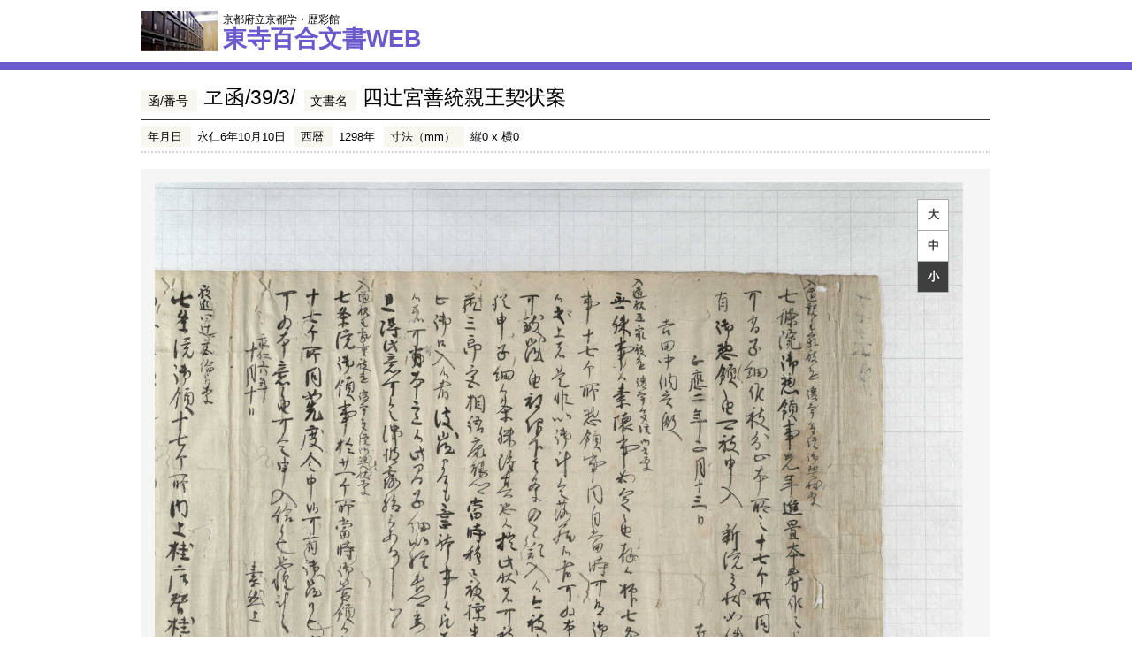

--- FILE ---
content_type: text/html; charset=UTF-8
request_url: https://hyakugo.pref.kyoto.lg.jp/contents/detail.php?id=15559
body_size: 4320
content:
<!DOCTYPE html PUBLIC "-//W3C//DTD XHTML 1.0 Transitional//EN" "http://www.w3.org/TR/xhtml1/DTD/xhtml1-transitional.dtd">
<html xmlns="http://www.w3.org/1999/xhtml">
<head>
<meta http-equiv="Content-Type" content="text/html; charset=UTF-8" />
<title>ヱ函/39/3/：四辻宮善統親王契状案｜文書詳細｜東寺百合文書</title>
<meta name="description" content="東寺百合文書 文書詳細" />
<meta name="keywords" content="東寺百合文書,文書詳細" />
<meta name="format-detection" content="telephone=no" />
<link href="/common/css/reset.css" rel="stylesheet" type="text/css" />
<link href="/common/css/common.css" rel="stylesheet" type="text/css" />
<link href="/common/css/pages.css" rel="stylesheet" type="text/css" />
<link href="/common/css/print.css" rel="stylesheet" type="text/css" media="print" />
<link rel="stylesheet" type="text/css" href="../../common/css/jquery.mCustomScrollbar.css"/>
<!-- <link rel="stylesheet" href="http://klutche.org/demo/jscrollpane/jquery.jscrollpane.css"> -->
<!-- <link href="/common/css/jquery.jscrollpane.css" rel="stylesheet" type="text/css" /> -->
<script src="/common/js/jquery.js" type="text/javascript"></script>
<script src="/common/js/jquery.cookie.js" type="text/javascript"></script>
<!-- <script type="text/javascript" src="http://klutche.org/demo/jscrollpane/jquery.jscrollpane.min.js"></script>
<script type="text/javascript" src="http://klutche.org/demo/jscrollpane/jquery.mousewheel.js"></script> -->
<script src="../../common/js/jquery.mCustomScrollbar.concat.min.js" type="text/javascript" ></script>
<script src="/common/js/common.js" type="text/javascript"></script>
<script src="/common/js/google.analytics.js" type="text/javascript"></script>
<!--ビューアー必要部分-->
<script type="text/javascript" src="files/slider.js"></script>
<!--ビューアー必要部分-->

<script type="text/javascript">
//ページ移動関数
function gotoPage(index){
	jQuery('a.active').each(function(i){
	    jQuery(this).attr("class","nonactive");
	});
	$('a#'+index).attr("class","active");
	document.getElementById( 'bigsize').className  = "nonselected";
	document.getElementById( 'middlesize').className  = "nonselected";
	document.getElementById( 'smallsize').className  = "current";
	changeSize('smallsize');
	setButtonEvent();
	document.getElementById( 'view' ).contentWindow.gotoPage(index);
}

//browzer typeを調べてモバイル用にメニューを消す
function mobilecheck(){
	var _ua = new Object();
	var _ua = (function(){
	 return {
	  ltIE6:typeof window.addEventListener == "undefined" && typeof document.documentElement.style.maxHeight == "undefined",
	  ltIE7:typeof window.addEventListener == "undefined" && typeof document.querySelectorAll == "undefined",
	  ltIE8:typeof window.addEventListener == "undefined" && typeof document.getElementsByClassName == "undefined",
	  mobile:/android|iphone|ipad|ipod/i.test(navigator.userAgent.toLowerCase())
	 };
	})();

	if(_ua.mobile){
		$('ul#CMenu').hide();
	}else{
		$('ul#CMenu').show();
	}

	var $view = $('#view');

	$view.bind('load', function(){
		document.getElementById('view').contentWindow.viewInit(VOLUME_ID, PAGE_ID,IMAGE_PATH);
	});
	if(_ua.mobile){
		$view.attr('src', 'viewer_mobile.html');
	}else{
		$view.attr('src', 'viewer.html');
	}
	setButtonEvent();
}

//ボタンの設定
function setButtonEvent(){
		$("li.nonselected#bigsize").children("a").hover(function(){
			$(this).addClass("hover");
		},function(){
			$(this).removeClass("hover");
		});
		$("li.nonselected#middlesize").children("a").hover(function(){
			$(this).addClass("hover");
		},function(){
			$(this).removeClass("hover");
		});
		$("li.nonselected#smallsize").children("a").hover(function(){
			$(this).addClass("hover");
		},function(){
			$(this).removeClass("hover");
		});
}

var imgBoxWith = 194;//159
function setScrollWidth(_hideflg){
	// 要素の数に合わせて幅設定
	if(_hideflg == true){
		$("#resultImageListSection").css("overflow-x","hidden");
		$("#resultImageListSection").css("overflow-y","hidden");
		$("#resultImageListSection").css("overflow","hidden");
		//強制終了
		return;
	}else{
		$("#contentsWrap #resultImageListArea").css("width", imgBoxWith * $("#contentsWrap #resultImageListArea dl").length +"px");
		$("#resultImageListSection").css("overflow-x","scroll");
		$("#resultImageListSection").css("overflow-y","hidden");
		$("#resultImageListSection").css("overflow","scroll");
	}
	// スクロールバー設定
/*
	$("#resultImageListSection").mCustomScrollbar({
		horizontalScroll:true
	});
*/
	//IEではスライダーのドラッグバーが崩れるので補正
	var userAgent = window.navigator.userAgent.toLowerCase();
	// IE かどうか判定
	var isIE = (userAgent.indexOf('msie') >= 0 || userAgent.indexOf('trident') >= 0);
	if(isIE) {
		$('div.mCSB_dragger_bar').css("margin-top","7");
		$('#resultImageListSection').css("height");
	}

	var mycontentwidth = Number($("#resultImageListArea").width());
	var mywrap = Number($("#contentsWrap ").width());
	var myposition = imgBoxWith*(Number(PAGE_ID)+1);
	var hiddenwidth = mycontentwidth-mywrap;
	var mygoal = 0;

	if(mycontentwidth > mywrap){
		if(OPSPREAD == "0"){
			var myposition = mycontentwidth-imgBoxWith*(Number(PAGE_ID));
			if(myposition > mywrap){
				mygoal = (myposition - mywrap);
			}
		}else{
			//alert(myposition + " " +mywrap);
			if(myposition > mywrap){
				mygoal = (myposition - mywrap);
			}
		}
		//	$("div#resultImageListArea").scrollTo(mygoal);
			$('#resultImageListSection').scrollLeft(mygoal);
	}
	//開始ページへスライダーを移動
//	$("#resultImageListSection").mCustomScrollbar("scrollTo", "#"+PAGE_ID);
}


var VOLUME_ID = "043/10653";
var PAGE_ID = "1";
var OPSPREAD = "0";
var IMAGE_PATH = "/contents/images/";


//大画像切替

function changeSize(event){
	document.getElementById( 'bigsize').className  = "nonselected";
	document.getElementById( 'middlesize').className  = "nonselected";
	document.getElementById( 'smallsize').className  = "nonselected";
	document.getElementById( event).className  = "current";

	$("li.nonselected #smallsize").children("a").removeClass("hover");
	$("li.nonselected #bigsize").children("a").removeClass("hover");
	$("li.nonselected #middlesize").children("a").removeClass("hover");
	$("li.current #smallsize").children("a").removeClass("hover");
	$("li.current #bigsize").children("a").removeClass("hover");
	$("li.current #middlesize").children("a").removeClass("hover");
	//選択対象のものだけhover状態にする
	$("li.current #"+event).children("a").addClass("hover");
	//ボタンイベントを再設定
	setButtonEvent();
}



function changeBig(){
	document.getElementById( 'view' ).contentWindow.bigscaleChange();
	changeSize("bigsize");
}
//中画像切替
function changeMiddle(){
	document.getElementById( 'view' ).contentWindow.middlescaleChange();
	changeSize("middlesize");
}

//小画像切替
function changeSmall(){
	document.getElementById( 'view' ).contentWindow.smallscaleChange();
	changeSize("smallsize");
}

function openSub() {
	var w = window.open("detail_sub.php?id=15559", "detail_sub", 'width=1000, height=800, menubar=no, toolbar=no, scrollbars=yes, resizable=yes');
	w.focus();
	return false;
}

</script>

</head>

<body onload="mobilecheck()" >
<!--==============================================
	header
==============================================-->
<div id="headerWrap">
	<div id="headerSection" class="layout">
		<h1><a href="/"><span>京都府立京都学・歴彩館</span><br />東寺百合文書WEB</a></h1>
	</div>
</div><!--/header-->

<div id="contentsWrap" class="layout">
<!--==============================================
	list
==============================================-->
<div class="resultTitleSection cf">
	<dl class="resultTitleArea cf">
		<dt>函/番号</dt><dd class="resultTitleInner">ヱ函/39/3/</dd>
		<dt>文書名</dt><dd class="resultTitleInner">四辻宮善統親王契状案</dd>
	</dl>
	<dl class="titleDetailArea cf">
		<dt>年月日</dt>
		<dd>永仁6年10月10日</dd>
		<dt>西暦</dt>
		<dd>1298年</dd>
		<dt>寸法（mm）</dt>
		<dd>縦0 x 横0</dd>
	</dl>
	<ul class="titleBtnArea cf">
	</ul>
</div>

<!--==============================================
	image
==============================================-->
<div id="resultImageSection" >
	<!--p><img src="images/result_image_off.jpg" /></p-->
	<iframe id="view" width="930px" height="730px" frameborder="0" marginheight="0" marginwidth="0" scrolling="no">IFRAMEを有効にしてください。</iframe>
	<ul id="CMenu">
		<li id="bigsize" class="nonselected"><a href="javascript:void(0);" onclick="changeBig();return false;">大</a></li>
		<li id="middlesize" class="nonselected"><a href="javascript:void(0);" onclick="changeMiddle();return false;">中</a></li>
		<li id="smallsize"class="current"><a href="javascript:void(0);" onclick="changeSmall();return false;">小</a></li>
	</ul>
</div>
<!--==============================================
	list
==============================================-->
<div id="resultImageListSection">
	<div id="resultImageListArea">
	</div>
</div>
<p id="resultDetailTableTextSection">上記のサムネイルは関連の枝番号を表示している場合があります</p>
<!--==============================================
	list
==============================================-->


<table id="resultDetailTableSection" class="t">
	<tr>
		<th>差出人</th>
		<td>素然</td>
	</tr>
	<tr>
		<th>宛名書</th>
		<td></td>
	</tr>
	<tr>
		<th>端裏書</th>
		<td></td>
	</tr>
	<tr>
		<th>事書</th>
		<td>七条院御領事   </td>
	</tr>
	<tr>
		<th>書止</th>
		<td>恐惶謹言</td>
	</tr>
	<tr>
		<th>人名</th>
		<td>素然 入道親王 後宇多院</td>
	</tr>
	<tr>
		<th>地名</th>
		<td></td>
	</tr>
	<tr>
		<th>寺社名</th>
		<td></td>
	</tr>
	<tr>
		<th>その他事項</th>
		<td>七条院御領 </td>
	</tr>
	<tr>
		<th>備考</th>
		<td></td>
	</tr>
	<tr>
		<th>刊本</th>
		<td>（東大史料編纂所ユニオンカタログへのリンクをご参照ください。）</td>
	</tr>
	<tr>
		<th>影写本</th>
		<td>（東大史料編纂所ユニオンカタログへのリンクをご参照ください。）</td>
	</tr>
	<tr>
		<td colspan="2" >
					</td>
	</tr>
		<tr>
		<th>東大史料編纂所ユニオンカタログ</th>
		<td><a href="https://wwwap.hi.u-tokyo.ac.jp/sda/w21/20140314015626" target="_blank"><span class="link" style="font-size:100%">https://wwwap.hi.u-tokyo.ac.jp/sda/w21/20140314015626</span></a></td>
	</tr>
	</table>
<div class="resultTitleSectionB cf">
	<ul>
    	<li><span>東寺文書検索システムの文書番号</span>1000430390300</li>
        <li><span>document_id</span>15559</li>
        <li><span>item_id</span>10653</li>
    </ul>
</div>


</div>
<!--==============================================
	footer
==============================================-->
<div id="footerWrap">
	<div id="footerSection">
		<div id="footerArea" class="cf layout">
			<h4><span>お問い合わせ先</span><br />京都府立京都学・歴彩館</h4>
			<p id="addressInner"><span class="f14">京都市左京区下鴨半木町1番地29</span></p>
			<p id="telInner"><span class="f14">電話番号：</span><span class="f20">075-723-4831</span></p>
			<dl id="urlInner">
				<dt>URL   ：</dt>
				<dd><a href="http://www.pref.kyoto.jp/rekisaikan/" target="_blank">http://www.pref.kyoto.jp/rekisaikan/</a></dd>
				<dt>E-mail：</dt>
				<dd><a href="/cdn-cgi/l/email-protection#1e6c7b75776d7f77757f70337577757f756b5e6e6c7b78307567716a7130727930746e"><span class="__cf_email__" data-cfemail="5426313f3d27353d3f353a793f3d3f353f2114242631327a3f2d3b203b7a38337a3e24">[email&#160;protected]</span></a></dd>
			</dl>
			<p id="pagetopInner"><a href="#"><span class="none">pagetopへ</span></a></p>
		</div><!--/#footerArea-->
	</div><!--/#footerSection-->
	<address>Copyright &copy; Kyoto Institute, Library and Archives</address>
</div>
<script data-cfasync="false" src="/cdn-cgi/scripts/5c5dd728/cloudflare-static/email-decode.min.js"></script><script defer src="https://static.cloudflareinsights.com/beacon.min.js/vcd15cbe7772f49c399c6a5babf22c1241717689176015" integrity="sha512-ZpsOmlRQV6y907TI0dKBHq9Md29nnaEIPlkf84rnaERnq6zvWvPUqr2ft8M1aS28oN72PdrCzSjY4U6VaAw1EQ==" data-cf-beacon='{"version":"2024.11.0","token":"1f7e30e76bc1456d8e24c9091fb3ebc1","server_timing":{"name":{"cfCacheStatus":true,"cfEdge":true,"cfExtPri":true,"cfL4":true,"cfOrigin":true,"cfSpeedBrain":true},"location_startswith":null}}' crossorigin="anonymous"></script>
</body>
</html>


--- FILE ---
content_type: text/html; charset=UTF-8
request_url: https://hyakugo.pref.kyoto.lg.jp/contents/viewer.html
body_size: 662
content:
<!DOCTYPE html>
<html>
<head>
<meta http-equiv="Content-Type" content="text/html; charset=utf-8" />
<meta name="viewport" content="width=device-width, initial-scale=0.2,user-scalable=yes, maximum-scale=4, minimum-scale=0.2" />
<title>【SAI-CHI】東寺百合文書</title>
<script type="text/javascript" src="files/jquery-1.9.1.min.js"></script>


<script type="text/javascript" src="files/setPublicVars.js"></script>
<script type="text/javascript" src="files/dragScroll.js"></script>
<link rel="stylesheet" type="text/css" href="files/BookStylesimple.css" />


<script>
	function viewInit(volumeId, pageId,imagePath) {
		//console.log("viewInit");
		var $catalogView = $('#catalogView');
		$catalogView.attr('imagePath', imagePath);
		$catalogView.attr('page', pageId);
		$catalogView.attr('vol', volumeId);
		loadContent($('div#catalogView'));
	}
</script>

</head>
	<body>
		<div class="catalogView" page="3" id="catalogView" vol="00406" configpath="./config.csv" partspaath="." imagePath="./images" >
			<div class="catalogContent" id="catalogContent"></div>
		</div>
	<script defer src="https://static.cloudflareinsights.com/beacon.min.js/vcd15cbe7772f49c399c6a5babf22c1241717689176015" integrity="sha512-ZpsOmlRQV6y907TI0dKBHq9Md29nnaEIPlkf84rnaERnq6zvWvPUqr2ft8M1aS28oN72PdrCzSjY4U6VaAw1EQ==" data-cf-beacon='{"version":"2024.11.0","token":"1f7e30e76bc1456d8e24c9091fb3ebc1","server_timing":{"name":{"cfCacheStatus":true,"cfEdge":true,"cfExtPri":true,"cfL4":true,"cfOrigin":true,"cfSpeedBrain":true},"location_startswith":null}}' crossorigin="anonymous"></script>
</body>
</html>


--- FILE ---
content_type: text/css
request_url: https://hyakugo.pref.kyoto.lg.jp/common/css/common.css
body_size: 2497
content:
@charset "UTF-8";

/*ーーーーーーーーーー

　01：share
　02：header
　03：contents
　04：main
　05：footer
　06：search
  07：category

ーーーーーーーーーーー*/

/*ーーーーーーーーーーーーーーーーーーーーーーーーーーーーーーーーーーーーーーーーーーーーーーーーーー
　01：share
ーーーーーーーーーーーーーーーーーーーーーーーーーーーーーーーーーーーーーーーーーーーーーーーーーーー*/
body			{ font-size: 81.25%; font-family: "Hiragino Kaku Gothic ProN", "ヒラギノ角ゴ ProN W3",Meiryo, "メイリオ", sans-serif; }
body.fontLarge	{ font-size: 100%; }

/* --- float --- */
.fLeft			{ float:left; }
.fRight			{ float:right; }

/* --- clear --- */

/* clearfix */
.cf:after{
  content: ".";
  display: block;
  height: 0;
  font-size:0;
  clear: both;
  visibility:hidden;
}

.cf{display: inline-block;}

/* Hides from IE Mac \*/
* html .cf {height: 1%;}
.cf{display:block;}
/* End Hack */

/* --- marginset --- */
.mt0			{ margin-top:0px; }
.mt5			{ margin-top:5px; }
.mt10			{ margin-top:10px; }
.mt15			{ margin-top:15px; }
.mt20			{ margin-top:20px; }
.mt25			{ margin-top:25px; }
.mt30			{ margin-top:30px; }
.mt35			{ margin-top:35px; }
.mt40			{ margin-top:40px; }
.mt45			{ margin-top:45px; }
.mt50			{ margin-top:50px; }
.mt55			{ margin-top:55px; }
.mt60			{ margin-top:60px; }
.mt65			{ margin-top:65px; }
.mt70			{ margin-top:70px; }
.mt75			{ margin-top:75px; }
.mt80			{ margin-top:80px; }
.mt85			{ margin-top:85px; }
.mt90			{ margin-top:90px; }
.mt95			{ margin-top:95px; }
.mt100			{ margin-top:100px; }

.mr0			{ margin-right:0px; }
.mr5			{ margin-right:5px; }
.mr10			{ margin-right:10px; }
.mr15			{ margin-right:15px; }
.mr20			{ margin-right:20px; }
.mr25			{ margin-right:25px; }
.mr30			{ margin-right:30px; }
.mr35			{ margin-right:35px; }
.mr40			{ margin-right:40px; }
.mr45			{ margin-right:45px; }
.mr50			{ margin-right:50px; }
.mr55			{ margin-right:55px; }
.mr60			{ margin-right:60px; }
.mr65			{ margin-right:65px; }
.mr70			{ margin-right:70px; }
.mr75			{ margin-right:75px; }
.mr80			{ margin-right:80px; }
.mr85			{ margin-right:85px; }
.mr90			{ margin-right:90px; }
.mr95			{ margin-right:95px; }
.mr100			{ margin-right:100px; }

.mb0			{ margin-bottom:0px; }
.mb5			{ margin-bottom:5px; }
.mb10			{ margin-bottom:10px; }
.mb15			{ margin-bottom:15px; }
.mb20			{ margin-bottom:20px; }
.mb25			{ margin-bottom:25px; }
.mb30			{ margin-bottom:30px; }
.mb35			{ margin-bottom:35px; }
.mb40			{ margin-bottom:40px; }
.mb45			{ margin-bottom:45px; }
.mb50			{ margin-bottom:50px; }
.mb55			{ margin-bottom:55px; }
.mb60			{ margin-bottom:60px; }
.mb65			{ margin-bottom:65px; }
.mb70			{ margin-bottom:70px; }
.mb75			{ margin-bottom:75px; }
.mb80			{ margin-bottom:80px; }
.mb85			{ margin-bottom:85px; }
.mb90			{ margin-bottom:90px; }
.mb95			{ margin-bottom:95px; }
.mb100			{ margin-bottom:100px; }

.ml0			{ margin-left:0px; }
.ml5			{ margin-left:5px; }
.ml10			{ margin-left:10px; }
.ml15			{ margin-left:15px; }
.ml20			{ margin-left:20px; }
.ml25			{ margin-left:25px; }
.ml30			{ margin-left:30px; }
.ml35			{ margin-left:35px; }
.ml40			{ margin-left:40px; }
.ml45			{ margin-left:45px; }
.ml50			{ margin-left:50px; }
.ml55			{ margin-left:55px; }
.ml60			{ margin-left:60px; }
.ml65			{ margin-left:65px; }
.ml70			{ margin-left:70px; }
.ml75			{ margin-left:75px; }
.ml80			{ margin-left:80px; }
.ml85			{ margin-left:85px; }
.ml90			{ margin-left:90px; }
.ml95			{ margin-left:95px; }
.ml100			{ margin-left:100px; }

/* --- paddingset --- */
.pt4			{ padding-top:4px; }

/* --- widthset --- */
.w10			{ width:10px; }
.w20			{ width:20px; }
.w30			{ width:30px; }
.w40			{ width:40px; }
.w50			{ width:50px; }
.w60			{ width:60px; }
.w70			{ width:70px; }
.w80			{ width:80px; }
.w90			{ width:90px; }
.w100			{ width:100px; }
.w110			{ width:110px; }
.w120			{ width:120px; }
.w130			{ width:130px; }
.w140			{ width:140px; }
.w150			{ width:150px; }
.w160			{ width:160px; }
.w170			{ width:170px; }
.w180			{ width:180px; }
.w190			{ width:190px; }
.w200			{ width:200px; }
.w210			{ width:210px; }
.w220			{ width:220px; }
.w230			{ width:230px; }
.w240			{ width:240px; }
.w250			{ width:250px; }
.w260			{ width:260px; }
.w270			{ width:270px; }
.w280			{ width:280px; }
.w290			{ width:290px; }
.w300			{ width:300px; }
.w310			{ width:310px; }
.w320			{ width:320px; }
.w330			{ width:330px; }
.w340			{ width:340px; }
.w350			{ width:350px; }
.w360			{ width:360px; }
.w370			{ width:370px; }
.w380			{ width:380px; }
.w390			{ width:390px; }
.w400			{ width:400px; }
.w410			{ width:410px; }
.w420			{ width:420px; }
.w430			{ width:430px; }
.w440			{ width:440px; }
.w450			{ width:450px; }
.w460			{ width:460px; }
.w470			{ width:470px; }
.w480			{ width:480px; }
.w490			{ width:490px; }
.w500			{ width:500px; }

/* --- h --- */
h1.plane		{  }
h2.plane		{  }

/* --- fontsize --- */
.f10				{ font-size:77%; }
.f11				{ font-size:85%; }
.f12				{ font-size:93%; }
.f13				{ font-size:100%; }
.f14				{ font-size:108%; }
.f15				{ font-size:116%; }
.f16				{ font-size:124%; }
.f17				{ font-size:131%; }
.f18				{ font-size:139%; }
.f19				{ font-size:147%; }
.f20				{ font-size:154%; }

/* --- padding --- */
.pdLeft20{ padding-left:20px; }

/* --- link --- */
a					{ color:#000000; text-decoration:none; }
a:link				{ color:#000000; text-decoration:none; }
a:visited			{ color:#000000; text-decoration:none; }
a:hover				{ color:#000000; text-decoration:none; }
a:active			{ color:#000000; text-decoration:none; }
a:focus				{ color:#000000; text-decoration:none; }

/* --- textposition --- */
.txtC			{ text-align:center; }
.txtR			{ text-align:right; }
.txtL			{ text-align:left; }

/* --- rollover --- */
#topRecommendWrap a:hover img,
#contentsWrap a:hover img { opacity:0.7; filter:alpha(opacity=70); -moz-opacity: 0.7; }

/* --- text_delete*/
.none{ display:none; }

/*---btn*/
.search_btn{ float: left; background: #505050; padding: 3px 0px; border: none; color: #ffffff; width: 50px; }
.switchBtn{ float:left; margin-left:3px; }

/* --- レイアウト関連 --- */
.layout{ width:960px; margin-right:auto; margin-left:auto; }

/* --- h2タイトル --- */
.searchTitleSection{ border-bottom: solid 3px #6a5acd; padding-bottom: 10px; margin:0 auto; width: 960px; }
.searchTitleSection h2,.searchTitle p{ width:50%; float:left; }
.searchTitleSection h2{ font-size: 124%; font-weight: bold; }
.searchTitleSection p{ text-align: right; margin-top: 5px; }

/*背景色*/
.blackBg{ background:#333333; }

/*ーーーーーーーーーーーーーーーーーーーーーーーーーーーーーーーーーーーーーーーーーーーーーーーーーー
　01：システム
ーーーーーーーーーーーーーーーーーーーーーーーーーーーーーーーーーーーーーーーーーーーーーーーーーーー*/
/*header*/
#headerWrap{ border-bottom: solid 9px #6a5acd; margin-bottom: 15px; }
#headerWrap #headerSection{ padding-bottom: 11px; }
#headerWrap #headerSection h1 { width:400px; margin-top:12px;; }
#headerWrap #headerSection h1 a{ display: block; height:47px; background: url(/images/pagelogo.jpg) no-repeat; padding-left:92px; text-decoration:none; font-weight:bold; line-height:80%; color:#6a5acd; font-size:210%; }
body.fontLarge #headerWrap #headerSection h1 a { height:auto;}
#headerWrap #headerSection h1 a span{ font-size:45%; color:#000000; font-weight:normal; }
#headerWrap #headerSection h1.en{ width:485px; margin-top:12px; }
#headerWrap #headerSection h1.en a{ font-size:138%; height:47px; display: block; background: url(/images/e_pagelogo.jpg) no-repeat; line-height:87%;}
#headerWrap #headerSection h1.en a span{ font-size:55%;}


/*searchList*/
.searchListSection{ width:940px; padding: 4px 10px; background: #333333;}
.searchListSection ul{ float:left; }
.searchListSection ul li{ margin-right:5px; float:left; }
.searchListSection ul li a{ display: block; height: 25px; background: #505050; border: solid 2px #505050; line-height: 25px; text-align: center; color: #ffffff; text-decoration: none; padding:0 6px;}
#contentsWrap .searchListSection form ul li a:hover,
#contentsWrap .searchListSection form a.current,
#contentsWrap .resultListSection ul li a.current,
#contentsWrap .searchListSection ul li a.current{ border: solid 2px #ffffff; }

.searchListSection p{ float: left; height: 25px; line-height: 25px; color: #ffffff; }

/*searchList fix*/
.fixing{ left: 50%; margin-left:-480px; margin-bottom: 0; position: fixed; top: 0; z-index: 100; }

/*searchTableWrap*/
.item{ width:18%; display: inline-block; margin:0 0 10px 8px; vertical-align:top; padding:0 0 5px 0; border-bottom:solid 1px #cccccc; }
.item a{ display:block; }
span.cnt { margin-left: 5px; font-size: 93%; }
.link { text-decoration: underline; color: #3b29a9; font-size: 124%; line-height: 150%; }
.noLink { text-decoration: none; color: #000000; font-size: 124%; line-height: 150%; }
.choice{ background-color:#ffd7ea; }

/*ーーーーーーーーーーーーーーーーーーーーーーーーーーーーーーーーーーーーーーーーーーーーーーーーーー
　02：footer
ーーーーーーーーーーーーーーーーーーーーーーーーーーーーーーーーーーーーーーーーーーーーーーーーーーー*/
#footerWrap #footerSection{ background: #222527; padding: 7px 0; margin-bottom: 10px; }
#footerWrap #footerSection #footerArea{ color:#ffffff; }
#footerWrap #footerSection #footerArea h4{ line-height:100%; border:solid 1px #7a7c7d; width: 189px; float: left; padding:5px 10px; font-size:131%; margin-right: 10px; }
#footerWrap #footerSection #footerArea h4 span{ font-size:60%; }
#footerWrap #footerSection #footerArea h4.en{ font-weight:bold; width: 142px; float: left; padding-left:17px; margin-right: 10px; font-size:93%; }
#footerWrap #footerSection #footerArea h4.en span{ font-size:85%; font-weight:normal; }
#footerWrap #footerSection #footerArea #addressInner{ line-height:150%; padding-top:15px; width: 215px; float: left; margin-right: 10px; }
#footerWrap #footerSection #footerArea #e_addressInner{ line-height:150%; padding-top:5px; width: 230px; float: left; margin-right: 10px; }
#footerWrap #footerSection #footerArea #telInner{ width: 219px; float: left; margin-right: 10px; padding-top:13px; }
#footerWrap #footerSection #footerArea #e_telInner{ width: 199px; float: left; margin-right: 10px; padding-top:13px; }
#footerWrap #footerSection #footerArea #telInner a,#footerWrap #footerSection #footerArea #e_telInner a{ color:#ffffff; text-decoration:none; }
#footerWrap #footerSection #footerArea #urlInner{ float: left; overflow: hidden; width: 235px; font-size: 77%; margin-bottom: 5px; padding-top: 10px; margin-right: 10px; }
#footerWrap #footerSection #footerArea #urlInner dt{ float:left; width:20%; }
#footerWrap #footerSection #footerArea #urlInner dd{ float: left; ; width: 80%; margin-bottom: 5px; }
#footerWrap #footerSection #footerArea #urlInner dd a{ color:#ffffff; }
#footerWrap #footerSection #footerArea #pagetopInner{ float: right; width: 35px; }
#footerWrap #footerSection #footerArea #pagetopInner a{ height: 37px; display:block; background: url(/common/images/pagetop.gif) no-repeat center center #A7A8A9; }
#footerWrap address{ text-align: center; font-style: normal; margin-bottom: 10px; }


--- FILE ---
content_type: text/css
request_url: https://hyakugo.pref.kyoto.lg.jp/common/css/pages.css
body_size: 3419
content:
@charset "UTF-8";

/* Add write 190220 start */
/*ーーーーーーーーーーーーーーーーーーーーーーーーーーーーーーーーーーーーーーーーーーーーーーーーーー
　00：共通
ーーーーーーーーーーーーーーーーーーーーーーーーーーーーーーーーーーーーーーーーーーーーーーーーーーー*/
/*ヘッダー*/
#headerWrap.gNaviWrap { margin-bottom:0; }

/*ナビゲーション*/
#contentsWrap #gNavSection { margin-bottom:19px; border-left:2px solid #333333; }
#contentsWrap #gNavSection li { width:112px; border-top:2px solid #333333; border-bottom:2px solid #333333; border-right:2px solid #333333; float:left; }
#contentsWrap #gNavSection li a { background:#505050; display:block; line-height:1.3em; padding:3px 0; color:#ffffff; text-align:center; }
#contentsWrap #gNavSection li a:hover { background:#8c8c8c; }

/*ーーーーーーーーーーーーーーーーーーーーーーーーーーーーーーーーーーーーーーーーーーーーーーーーーー
　01：検索TOP
ーーーーーーーーーーーーーーーーーーーーーーーーーーーーーーーーーーーーーーーーーーーーーーーーーーー*/
#contentsWrap #topSearchSection { margin:100px 0 200px; }
#contentsWrap #topSearchSection p#descTxt { width:800px; margin:0 auto; font-size:150%; line-height:1.5; }
#contentsWrap #topSearchSection p#descTxt a { text-decoration:underline; }
#contentsWrap #topSearchSection p#descTxt a:hover { text-decoration:none; }
#contentsWrap #topSearchSection p#searchTxt { text-align:center; margin-top:50px; }
#contentsWrap #topSearchSection p#searchTxt input#quick_search { border:1px solid #000000; width:320px; height:30px; font-size:192%; vertical-align:middle; padding:5px; }
#contentsWrap #topSearchSection p#searchTxt input.search_btn2 { vertical-align:middle; margin-left:20px; outline:none; background-color:#505050; color:#ffffff; border:none; cursor:pointer; appearance:normal; font-size:177%; padding:5px 25px; }
#contentsWrap #topSearchSection p#searchTxt input.search_btn2:hover { background-color:#8c8c8c; }
/* Add write 190220 end */

/*ーーーーーーーーーーーーーーーーーーーーーーーーーーーーーーーーーーーーーーーーーーーーーーーーーー
　02：函から探す
ーーーーーーーーーーーーーーーーーーーーーーーーーーーーーーーーーーーーーーーーーーーーーーーーーーー*/
/*boxList*/
#contentsWrap #boxListSection #boxListArea ul{ width: 700px; }
#contentsWrap #boxListSection #boxListArea p{ width: 240px; }

/*boxTableWrap*/
#contentsWrap #boxTableSection { margin-top: 5px; }
#contentsWrap #boxTableSection .item{ width: 180px; }

/*ーーーーーーーーーーーーーーーーーーーーーーーーーーーーーーーーーーーーーーーーーーーーーーーーーー
　03：和暦から探す
ーーーーーーーーーーーーーーーーーーーーーーーーーーーーーーーーーーーーーーーーーーーーーーーーーーー*/
/*yearList*/
#contentsWrap #yearListSectionB { margin-bottom:10px;}
#contentsWrap #yearListSection ul,
#contentsWrap #yearListSectionB ul{ width: 350px; }
#contentsWrap #yearListSection p,
#contentsWrap #yearListSectionB p{ width: 240px; }

/*yearTableWrap*/
#contentsWrap h2.yearTableHeader{ font-size: 124%; padding-bottom: 4px; border-bottom: solid 1px #cccccc; margin: 19px 0 10px 10px; }
#contentsWrap h2.yearTableHeader span{ border-left: solid 3px #6a5acd; padding-left: 5px; }
#contentsWrap .yearTableSection { margin-top: 5px; }
#contentsWrap .yearTableSection .item{ width: 228px;}

/*ーーーーーーーーーーーーーーーーーーーーーーーーーーーーーーーーーーーーーーーーーーーーーーーーーー
　04：西暦から探す
ーーーーーーーーーーーーーーーーーーーーーーーーーーーーーーーーーーーーーーーーーーーーーーーーーーー*/
#contentsWrap #seirekiSection{ border:solid 1px #999999; margin-bottom:5px; }

/*nav*/
#contentsWrap #seirekiSection #seirekiListArea{ width: 195px; margin-right: 36px; float: left; background:#333333; }
#contentsWrap #seirekiSection #seirekiListArea li:first-child a{ border-top:solid 2px #333333; }
#contentsWrap #seirekiSection #seirekiListArea li a{ background: #505050; display: block; color: #ffffff; font-size: 108%; text-align: center; padding: 8px 0; text-decoration: none; border-bottom:solid 2px #333333; border-right:solid 2px #333333; border-left:solid 2px #333333; }
#contentsWrap #seirekiSection #seirekiListArea li:first-child a:hover{ border-top:solid 2px #ffffff; }
#contentsWrap #seirekiSection #seirekiListArea li a:hover,
#contentsWrap #seirekiSection #seirekiListArea li.selected a{ border:none; background: #ffffff; color: #000000; border-bottom:solid 2px #ffffff; border-right:solid 2px #ffffff; border-left:solid 2px #ffffff }
#contentsWrap #seirekiSection #seirekiListArea .selected:first-child a{ border-top:solid 2px #ffffff; }

/*years*/
#contentsWrap #seirekiSection #seirekiTableArea{ float: left; width: 725px; margin-top:5px; }

/*コンテンツ*/
#seirekiTableArea { position: relative; }

/*ーーーーーーーーーーーーーーーーーーーーーーーーーーーーーーーーーーーーーーーーーーーーーーーーーー
　05：詳細検索
ーーーーーーーーーーーーーーーーーーーーーーーーーーーーーーーーーーーーーーーーーーーーーーーーーーー*/
#contentsWrap #detailTableSection{ margin-bottom: 4px; color: #ffffff; padding:8px 0; }
#contentsWrap #detailTableSection .searchArea{ width: 936px; margin:0 auto 10px; border-bottom:solid 1px #5f5f5f; }
#contentsWrap #detailTableSection table td input{ margin-bottom:5px; }
#contentsWrap #detailTableSection table th{ width: 100px; padding: 0 6px ; text-align: left; }
#contentsWrap #detailTableSection table td{ padding-bottom:10px; }
/*テキストボックス*/
#contentsWrap #detailTableSection table td input.searchTextYear{ width:41px; }
#contentsWrap #detailTableSection table td input.searchSeirekiYear{ width:118px; }
#contentsWrap #detailTableSection table td input.searchWarekiYear{ width:55px; }
/*キーワード*/
#contentsWrap #detailTableSection table .searchKeyword,#contentsWrap #detailTableSection table .searchKeyword input{ width:546px; }
#contentsWrap #detailTableSection table td.pdLeft20{ vertical-align:middle; }
#contentsWrap #detailTableSection table td.pdLeft20 input{ margin:8px 0; }
/*年代*/
#contentsWrap #detailTableSection table .dayType		{ padding:6px 0 0 10px;}
#contentsWrap #detailTableSection table .searchEra td{ vertical-align:middle; }
#contentsWrap #detailTableSection table .distanceType{ width:38px; text-align:center; }
/*検索ボタン*/
#contentsWrap #detailTableSection p{ text-align:center; }
#contentsWrap #detailTableSection p input{ width: 88px; height: 28px; line-height: 28px; background: #ffffff; padding:0; border:none; cursor:pointer; }
#contentsWrap #detailTableSection p input:hover{ background: #cccccc; }


/*ーーーーーーーーーーーーーーーーーーーーーーーーーーーーーーーーーーーーーーーーーーーーーーーーーー
　06：検索結果
ーーーーーーーーーーーーーーーーーーーーーーーーーーーーーーーーーーーーーーーーーーーーーーーーーーー*/
#headerWrap.headerResultWrap{ margin:0; }

/*詳細検索ボタン*/
#contentsWrap #resultNavSection{ margin-bottom:19px; border-left: 2px solid #333333; }
#contentsWrap #resultNavSection li{ width:112px; border-top: 2px solid #333333; border-bottom: 2px solid #333333; border-right: 2px solid #333333; float:left; }
#contentsWrap #resultNavSection li a{ background: #505050; display: block; line-height: 1.3em; padding: 3px 0; color: #ffffff; text-align:center; }
#contentsWrap #resultNavSection li a:hover{ background: #8c8c8c; }
#contentsWrap #e_resultNavSection{ width:648px; margin-bottom:19px; border-left: 2px solid #333333; }
#contentsWrap #e_resultNavSection li{ width:160px; border-top: 2px solid #333333; border-bottom: 2px solid #333333; border-right: 2px solid #333333; float:left; }
#contentsWrap #e_resultNavSection li a{ background: #505050; display: block; line-height: 1.3em; padding: 3px 0; color: #ffffff; text-align:center; }
#contentsWrap #e_resultNavSection li a:hover{ background: #8c8c8c; }

/*検索リスト*/
#contentsWrap .searchListSection		{ margin-bottom: 5px;}
#contentsWrap .searchListSection form{ padding: 4px 12px; }
#contentsWrap .searchListSection form dl,
#contentsWrap .resultListSection form ul{ float:left; }
#contentsWrap .searchListSection form dl{ width: 380px; border-right: solid 1px #858585; margin-right: 7px; }
#contentsWrap .searchListSection form dl dt,
#contentsWrap .searchListSection form dl dd{ color: #ffffff; float: left; height: 30px; line-height: 30px; }
#contentsWrap .searchListSection form dl dd{ margin-right:15px; }
#contentsWrap .searchListSection form dl dd #resultListCheck01,
#contentsWrap .searchListSection form dl dd #resultListCheck02{ cursor:pointer; }
#contentsWrap .searchListSection form ul{ margin-left:10px; }
#contentsWrap .searchListSection form ul.en{ font-size:93%; }
#contentsWrap .searchListSection form ul li{ float:left; margin-right:4px;color:#ffffff; height: 30px; line-height: 30px; text-align: center; }
#contentsWrap .searchListSection form ul li a{ display: block; height: 26px; line-height: 26px; text-align: center; background: #505050; color:#ffffff; border:solid 2px #505050; text-decoration: none;}
#contentsWrap .searchListSection form ul li a:hover{ border:solid 2px #ffffff; }
#contentsWrap .searchListSection form ul li.resultListBgNone a{ background:transparent; }
#contentsWrap .searchListSection form ul li.resultListPrev,
#contentsWrap .searchListSection form ul li.resultListNext{ width: 65px; text-align: center; }
#contentsWrap .searchListSection form ul.en li.resultListPrev{ width: 85px; text-align: center; }

/*検索リスト英語版*/


/*検索結果一覧*/
#contentsWrap #resultTableSection { padding-top:15px; }
#contentsWrap #resultTableSection .resultTableArea{ border-bottom:solid 1px #cccccc; padding-bottom:12px; margin-bottom:12px; }
#contentsWrap #resultTableSection .resultTableArea h3{ margin-bottom:12px; }
#contentsWrap #resultTableSection .resultTableArea h3 a{ color:#212db2; font-size:124%; font-weight: bold;  text-decoration:underline; }
#contentsWrap #resultTableSection .resultTableArea .resultExplainInner{ color: #661544; font-size: 108%; margin-bottom: 8px; }
#contentsWrap #resultTableSection .resultTableArea .resultTableBox01{ font-size: 108%; width: 605px; float: left; margin-right: 27px; }
#contentsWrap #resultTableSection .resultTableArea .resultTableBox01 strong{ font-weight: bold; }
#contentsWrap #resultTableSection .resultTableArea .resultTableBox01 a{ color:#212eb3; text-decoration: underline; }
#contentsWrap #resultTableSection .resultTableArea .resultTableBox01 a:visited{ color: #6a5acd; }
#contentsWrap #resultTableSection .resultTableArea .resultTableBox01 a:hover{ text-decoration: none; }
#contentsWrap #resultTableSection .resultTableArea .resultTableBox02{ width:328px; float:Right; display: table; }
#contentsWrap #resultTableSection .resultTableArea .resultTableBox02 p{ width: 50px; height:50px; float:left; margin:0 5px; display: table-cell; }
#contentsWrap #resultTableSection .resultTableArea .resultTableBox02 p a{ display:block; height:50px; border: splid 1px #000000; text-align: center; vertical-align:middle; }
#contentsWrap #resultTableSection .resultTableArea .resultTableBox02 p img{ max-width: 50px; max-height: 50px; }
#contentsWrap #resultTableSection .resultTableArea p.resultTableTextBox{ background: #ffffff; width: auto; height:auto; padding-top:35px; }

/*検索結果無し*/
#contentsWrap p.noMatchTxt{ margin:200px 0; text-align:center; }

/*ーーーーーーーーーーーーーーーーーーーーーーーーーーーーーーーーーーーーーーーーーーーーーーーーーー
　07：検索結果詳細
ーーーーーーーーーーーーーーーーーーーーーーーーーーーーーーーーーーーーーーーーーーーーーーーーーーー*/
/*タイトル*/
#contentsWrap .resultTitleSection{ border-bottom: dotted 2px #d2d2d2; margin-bottom: 18px; padding-bottom: 5px; }
#contentsWrap .resultTitleSection dl dt,.resultTitleSection dl dd{ padding: 5px 10px 5px 7px; float:left; }
#contentsWrap .resultTitleSection dl dt{ background:#f7f7ef; }
#contentsWrap .resultTitleSection .resultTitleArea{ border-bottom: solid 1px #343434; padding-bottom: 8px; margin-bottom: 7px; }
#contentsWrap .resultTitleSection .resultTitleArea dt,
#contentsWrap .resultTitleSection .resultTitleArea dd{font-size:108%; margin-top:8px;}
#contentsWrap .resultTitleSection .resultTitleArea dt.resultTitleInner,
#contentsWrap .resultTitleSection .resultTitleArea dd.resultTitleInner{font-size:177%; margin-top:0;}

#contentsWrap .resultTitleSection .titleDetailArea { float:left; width:740px; }
#contentsWrap .resultTitleSection ul.titleBtnArea { float:right; width:216px; }
#contentsWrap .resultTitleSection ul.titleBtnArea li { float:right; width:98px; margin-left:10px; }

/*メイン画像*/
#contentsWrap #resultImageSection{ background: #f5f5f5; padding: 15px; margin-bottom: 13px; position: relative; }
#contentsWrap #resultImageSection p{ width:930px; height:497px; text-align:center; overflow:hidden; }
#contentsWrap #resultImageSection ul{ width: 34px; border-top: solid 1px #ababab; border-right: solid 1px #ababab; border-left: solid 1px #ababab; position:absolute; left:877px ; top:34px; }
#contentsWrap #resultImageSection ul li{ border-bottom:solid 1px #ababab; }
#contentsWrap #resultImageSection ul li a{ display: block; height: 34px; color: #3f3f3f; line-height: 34px; text-align: center; font-weight: bold; text-decoration: none; background: #ffffff; }
#contentsWrap #resultImageSection ul li.current a{ display: block; height: 34px; color: #ffffff; line-height: 34px; text-align: center; font-weight: bold; text-decoration: none; background: #3f3f3f; }
#contentsWrap #resultImageSection ul li.nonselected a{ display: block; height: 34px; color: #3f3f3f; line-height: 34px; text-align: center; font-weight: bold; text-decoration: none; background: #ffffff; }
#contentsWrap #resultImageSection ul li.nonselected a.hover{ display: block; height: 34px; color: #ffffff; line-height: 34px; text-align: center; font-weight: bold; text-decoration: none; background: #3f3f3f; }

/*リスト画像*/
#contentsWrap #resultImageListSection{ width: 960px; margin-bottom: 14px; overflow: hidden; }
#contentsWrap #resultImageListArea{ width: 1590px; /* overflow: scroll; */ }
#contentsWrap #resultImageListSection dl{ float: left; text-align: center; margin:0 18px 20px; width:158px; }
#contentsWrap #resultImageListSection dl dt{ margin-bottom:7px; min-height:125px; }
#contentsWrap #resultImageListSection dl dt a img{ border:solid 4px #ffffff; max-width: 150px; }
#contentsWrap #resultImageListSection dl dt a:hover img,#contentsWrap #resultImageListSection dl dt a.active img{ border:solid 4px #b14141; }
#contentsWrap #resultImageListSection dl dd a{ font-size: 108%; color: #0000FF; text-decoration: underline; }

/*アコーディオン*/
#contentsWrap #ancBarSection { padding-bottom:15px; }
#contentsWrap #ancBarSection a { color:#3B29A9; text-decoration: underline; }
#contentsWrap #ancBarSection .topArea { padding:0 10px; background:#ebebeb; }
#contentsWrap #ancBarSection .topArea p { padding:8px 0; float:left; width:130px;  }
#contentsWrap #ancBarSection .topArea p.bgArrow { margin-right:10px; padding-left:22px; background:url(/common/images/gray_arrow.gif) no-repeat left center; font-size:108%; font-weight:bold; cursor:pointer; }
#contentsWrap #ancBarSection .topArea p.noArrow { margin-right:10px; font-size:108%; font-weight:bold; }
#contentsWrap #ancBarSection .topArea p.open { background:url(/common/images/gray_arrow_open.gif) no-repeat left center; }
#contentsWrap #ancBarSection .topArea p.article { width:450px; }
#contentsWrap #ancBarSection .bottomArea { padding:0 0 15px; background:#f7f7f0; }
#contentsWrap #ancBarSection .bottomArea ul li { float:left; width:450px; margin:0 0 0 15px; padding:15px 0 0;  }

/*テーブル*/
#contentsWrap #resultDetailTableTextSection{ text-align:right; margin-bottom:5px; }
#contentsWrap #resultDetailTableSection{ border-top:solid 1px #d2d2d2; width:100%; }
#contentsWrap #resultDetailTableSection th,#resultTableSection td{ border-bottom: solid 1px #d2d2d2; }
#contentsWrap #resultDetailTableSection th{ padding: 8px 17px; background: #F7F7EF; text-align: left; width: 68px; }
#contentsWrap #resultDetailTableSection td{ padding:5px 8px; border-bottom: solid 1px #d2d2d2; }

/*下部のリスト*/
#contentsWrap .resultTitleSectionB { padding-bottom: 5px; margin:21px 0 18px; }
#contentsWrap .resultTitleSectionB ul li{float:right; margin-right:10px; }
#contentsWrap .resultTitleSectionB ul li span { padding: 5px 10px 5px 7px; background:#f7f7ef; display :inline-block; margin-right:5px; }


/*ーーーーーーーーーーーーーーーーーーーーーーーーーーーーーーーーーーーーーーーーーーーーーーーーーー
　08,09 共通部分
ーーーーーーーーーーーーーーーーーーーーーーーーーーーーーーーーーーーーーーーーーーーーーーーーーーー*/
#contentsWrap .enjoyTitleSection { width:960px; margin:0 auto; padding-bottom:10px; position: relative; }
#contentsWrap .enjoyTitleSection h2 { font-size:124%; font-weight:bold; }
#contentsWrap .enjoyTitleSection p.linkTxt { position:absolute; top:0; right:0; text-align:right; width:300px;}
#contentsWrap .enjoyTitleSection p.linkTxt a { color: #6A5ACD; text-decoration: underline;}
#contentsWrap .enjoyTitleSection p.linkTxt a:hover {color: #B2A7F7;}

/*ーーーーーーーーーーーーーーーーーーーーーーーーーーーーーーーーーーーーーーーーーーーーーーーーーー
　08：地図から探す
ーーーーーーーーーーーーーーーーーーーーーーーーーーーーーーーーーーーーーーーーーーーーーーーーーーー*/
#contentsWrap .mapSection { margin-bottom:15px; }
#contentsWrap .mapTitleSection { border-bottom:solid 2px #b1b1b1; margin:20px 0 10px 0; padding-bottom:0; }
#contentsWrap .mapTitleSection h3 { border-left:solid 5px #6a5acd; color:#6a5acd; float:left; font-size:139%; font-weight:bold; padding:4px 0 3px 8px; width:587px; }
#contentsWrap .mapTitleSection p { float:right; font-size:77%; padding-top:15px; text-align:right; width:90px; }
#contentsWrap .mapTextSection { font-size:108%; line-height:130%; margin-bottom:55px; }
#contentsWrap .mapHpwto h3	{ font-weight:bold;}
#contentsWrap .mapHpwto p		{ margin-top:5px; line-height:1.4em; }

#contentsWrap .mapSection #mapArea { width:720px; float:left;}
#contentsWrap .mapSection #mapListArea { width:220px; float:right; }
#contentsWrap .mapSection #mapListArea h3 { border-bottom: solid 1px #c8c8c8; font-size:120%; font-weight:bold; }
#contentsWrap .mapSection #mapListArea h3 img { vertical-align: middle; margin-right:5px;}
#contentsWrap .mapSection #mapListArea .mapListBox { height:135px; overflow:auto; margin-bottom:20px;}
#contentsWrap .mapSection #mapListArea ul { width:200px;}
#contentsWrap .mapSection #mapListArea ul li { background:url(../../images/map_tenline.gif) repeat-x left bottom; padding:5px 0; line-height:1.4em;}
#contentsWrap .mapTextSection a { color: #6a5acd; text-decoration:underline;}

/*ーーーーーーーーーーーーーーーーーーーーーーーーーーーーーーーーーーーーーーーーーーーーーーーーーー
　09：年表から探す
ーーーーーーーーーーーーーーーーーーーーーーーーーーーーーーーーーーーーーーーーーーーーーーーーーーー*/
#contentsWrap .timeline { margin:0 auto 35px; }
#contentsWrap .timeline a{ color: #3B29A9; text-decoration: underline; }
#contentsWrap .timeline a:visited{ color: #800080; }
#contentsWrap table.timelineheader { width:855px; margin:0 auto; border-collapse:separate; border-spacing:3px; }
#contentsWrap table.timelineheader td { padding:5px 0; color:#ffffff; background:#000000; text-align:center; }
#contentsWrap table.timelineheader td.seireki { width:47px; }
#contentsWrap table.timelineheader td.wareki { width:77px; }
#contentsWrap table.timelineheader td.toji { width:326px; }
#contentsWrap table.timelineheader td.ippan { width:326px; }
#contentsWrap table.timelineheader td.jidai { width:54px; }



--- FILE ---
content_type: text/css
request_url: https://hyakugo.pref.kyoto.lg.jp/contents/files/BookStylesimple.css
body_size: 880
content:
@charset "UTF-8";


ul.clear {
list-style: none;
margin: 0;
padding: 0;
}
ul.clear li {
zoom: 100%;
margin-bottom: 10px;
}
ul.clear li:after {
display: block;
clear: left;
height: 0;
visibility: hidden;
content: "";
}
ul.clear input {
float: left; 
margin: 0;
padding: 0;
text-align: center;
line-height: 100%;
border: none;
color: #000;
font-size: 12px;
}
ul.clear input.mlmg-text {
height: 1em;
padding: 0.5em;
background-color: green;
}
ul.clear input.mlmg-buttton {
width: 50px;
height: 2em;
background-color: blue;
}

html{
	padding:0px;
	margin: 0 0 0 0;
}

body{
	padding:0px;
	margin: 0 0 0 0;
	max-width:device-width;
	text-align:left;
	overflow:hide;
	align:left;
	width:100%;
	height:100%;
	background-color:#f5f5f5
}

ul.Menu{
	position: absolute;
	z-index:20002;
	display:block;
}

div.menu{
	left:0px;
	top:0px;
	width:100%;
	height:5%;
	padding:0px;
	margin: 0;
}




div.catalogloader{
	padding:0px;
	margin: 0 auto;
	position: fixed !important;
	position: absolute;
	top: 45%;
	left:50%;
	margin-top: -12px;
	margin-left: -12px;
	z-index:10000;
	display:block;
}

div.catalogView {
	padding:0px;
	margin: 0px 0px 0px 0px;
	border: 0;
	background:none;
	width:100%;
	height:100%;
}

div.catalogContent{
	padding:0px;
	margin: 0px 0px 0px 0px;
	border: 0;
	background:none;
	top:0%;
	left:0%;
	transform-origin: left top;
	-webkit-transform-origin: left top;
}


div.R{
	padding:0px;
	margin: 0px 0px 0px 0px;
	border: 0;
	position: absolute;
	width:50%;
	height:100%;
	left:50%;

}

 div.L  {
	padding:0px;
	margin: 0px;
	border: 0;
	position: absolute;
	width:50%;
	height:100%;
	left:0px;
	top: 0px;
	float:right;
	background:none;

}

div.RPageNum{
	border: 0;
	float:left;
	text-align:center;
	position: absolute;
	width:50%;
	height:5%;
	bottom: -3%;
	left:0px;

}

div.Scale400{
	padding:0px;
	margin: 0 auto;
	border: none;
	user-select: none;
	-webkit-user-select: none;
	transform-origin: left top;
	-webkit-transform-origin: left top;
	position:relative;
	z-index:4;
}

div.Scale100{
	padding:0px;
	margin: 0 auto;
	border: none;
	user-select: none;
	-webkit-user-select: none;
	-webkit-transform-origin: left top;
	transform-origin: left top;
	position:relative;
	z-index:1;
}

img.Scale400{
	padding:0px;
	margin: 0 auto;
	border: none;
	left:0px;
	top:0px;
	user-select: none;
	-webkit-user-select: none;
	transform-origin: left top;
	-webkit-transform-origin: left top;
	position:absolute;
	z-index:4;
}

img.Scale200{
	padding:0px;
	margin: 0 auto;
	border: none;
	left:0px;
	top:0px;
	user-select: none;
	-webkit-user-select: none;
	transform-origin: left top;
	-webkit-transform-origin: left top;
	position:absolute;
	z-index:4;
}


img.Scale100{
	padding:0px;
	margin: 0 auto;
	border: none;
	left:0px;
	top:0px;
	user-select: none;
	-webkit-user-select: none;
	-webkit-transform-origin: left top;
	transform-origin: left top;
	position:absolute;;
	z-index:1;
}

div.LPageNum  {
	border: 0;
	float:right;
	text-align:center;
	position: absolute;
	width:50%;
	height:5%;
	right:0px;
	bottom: -3%;
}



div.content  {
	width:100%;
	height:100%;

}
div.nextButton {
	position: absolute;
	top: 50%;
	right:-18px;
	margin-top: -50px;
	z-index:101;

}
div.prevButton {
	position: absolute;
	top: 50%;
	left:-18px;
	margin-top: -50px;
	z-index:100;
}

div.PageR{
	padding:0px;
	margin: 0;
	-moz-user-select: none; /* Firefox */
	-webkit-user-select: none; /* Safari、Chromeなど */
	-ms-user-select: none; /* IE10かららしい */
	border: none;
	position: absolute;
	-webkit-transform-origin: left top;
	-moz-transform-origin: left top;
}

div.PageL{
	background:#CCCC00;
	padding:0px;
	margin: 0 auto;
	-moz-user-select: none; /* Firefox */
	-webkit-user-select: none; /* Safari、Chromeなど */
	-ms-user-select: none; /* IE10かららしい */
	border: none;
	position: absolute;
	-webkit-transform-origin: right top;
	-moz-transform-origin: right top;


}

div.FlipR{
left:0px;
-moz-user-select: none; /* Firefox */
-webkit-user-select: none; /* Safari、Chromeなど */
-ms-user-select: none; /* IE10かららしい */
	border: none;
	position: relative;
	-webkit-transform-origin: left top;
	-moz-transform-origin: left top;

}

div.FlipL{
	-moz-user-select: none; /* Firefox */
	-webkit-user-select: none; /* Safari、Chromeなど */
	-ms-user-select: none; /* IE10かららしい */
	border: none;
	margin: 0 auto;
	align:right;
	position: relative;
	transform-origin: right top;
	-webkit-transform-origin: right top;
}

div.Flip{
	-moz-user-select: none; /* Firefox */
	-webkit-user-select: none; /* Safari、Chromeなど */
	-ms-user-select: none; /* IE10かららしい */
	border: 0px;
	margin: 0 auto;
	position:absolute;
	transform-origin: right top;
	-webkit-transform-origin: right top;
	background:#000000;
}

p.LFlipBtn{
	width:10%;
	float:left;
}

p.RFlipBtn{
	width:10%;
	float:left;
}




img.PageR {
-moz-user-select: none; /* Firefox */
-webkit-user-select: none; /* Safari、Chromeなど */
-ms-user-select: none; /* IE10かららしい */
	border: none;
	position:absolute;
	left:0px;
	top:0px;
	z-index:0;
	background:none;
	float:left;
}


img.nextButton{
	border: 0;
}
img.prevButton{
	border: 0;
}


img.PageL {
-moz-user-select: none; /* Firefox */
-webkit-user-select: none; /* Safari、Chromeなど */
-ms-user-select: none; /* IE10かららしい */
	border: none;
	position:absolute;
	z-index:0;
	background:none;
}





--- FILE ---
content_type: text/csv
request_url: https://hyakugo.pref.kyoto.lg.jp/contents/images/043/10653/pagepos.csv
body_size: -188
content:
Page,PosX,PosY,Width,Height,PageNum,PageType
0,0,0,6632,5295
1,0,0,6632,5295
2,0,0,6632,5295


--- FILE ---
content_type: text/csv
request_url: https://hyakugo.pref.kyoto.lg.jp/contents/images/043/10653/pagepos.csv?_=1763336979823
body_size: -114
content:
Page,PosX,PosY,Width,Height,PageNum,PageType
0,0,0,6632,5295
1,0,0,6632,5295
2,0,0,6632,5295


--- FILE ---
content_type: application/javascript
request_url: https://hyakugo.pref.kyoto.lg.jp/contents/files/slider.js
body_size: 1226
content:
jQuery(function($){

	'use strict';
	var imgDir = 'img';
	var imageName = 'tmb.jpg';
	var loadedCount = 0;
	getPageposCsv();
	function getPageposCsv() {
		$.ajax({
			url: IMAGE_PATH + VOLUME_ID + "/pagepos.csv",
			dataType: 'text',
			cache: false,
			success: function(data, status, xhr) {
				var lines = data.split(/\n/);
				var totalPage = 0;
				for (var i = 0; i < lines.length; i++) {
					if (lines[i].length < 1) {
						continue;
					}
					var row = lines[i].split(/,/);
					if (row) {
						if (row[0] != 'Page') {
							totalPage++;
						}
					}
				}
				getContentCsv(totalPage);
			}
		});
	}
	function getContentCsv(totalPage) {
		//alert(OPSPREAD)
		var opSpread = OPSPREAD;
		$.ajax({
			url: IMAGE_PATH+VOLUME_ID + "/content.csv",
			dataType: 'text',
			cache: false,
			success: function(data, status, xhr) {
				while (data.match(/[\r\n]$/)) {
					data = data.replace(/[\r\n]$/, '');
				}
				var lines = data.split(/\n/);

				for (var i = 0; i < lines.length; i++) {
					var row = lines[i].split(/,/);
					if (row) {
						if (row[0] == 'onSpread') {
							opSpread = row[1] ? row[1] : 0;
							break;
						}
					}
				}

				if(OPSPREAD == "0" || OPSPREAD == "1"){
					opSpread = OPSPREAD;
				}
				loadImages(totalPage, opSpread);
			},
			error : function(){
				//alert("読み込めませんでした");
				loadImages(totalPage, OPSPREAD);
			}
		});

	}



function downLoad(_id){
				var _volume = VOLUME_ID;
				var ImageDomain=IMAGE_PATH;
				if(_volume == undefined){
				_volume = volume;
				}
				if(_id == undefined){
				_id =	indexAry[id];
				}
				var imagenum = (("000" + _id).slice(-4));
				var imgSrc = ImageDomain +"/" +_volume+"/img/"+ imagenum + "/";
				var imgURL = imgSrc;
				return imgURL;
		//	window.open("./dl.php?imgurl="+imgURL,"download");
		//window.open(imgURL);
}

	function cntImage(){
	 return 5;
	}


	function loadImages(totalPage, opSpread) {
		loadedCount = 0;
		var hideflg = false;
		var listcnt = cntImage();
		var $ul = $('#containerul');
		if(totalPage < listcnt){
			for(var i =0 ; i < listcnt-totalPage;i++){
				var $dl = $('<dl>');
				var $cdiv = $('#resultImageListArea');
				$dl.appendTo($cdiv);
			}
			hideflg = true;
		}

		for (var i = 0; i < totalPage; i++) {
			var img = new Image();
			var no = i;
			if (opSpread == 0) {
				no = totalPage - i - 1;
			}
			img.onload = function() {
				if (++loadedCount == totalPage) {
					setScrollWidth(hideflg);
				}
			};
			var mypage = 'gotoPage('+no+');';
			//var mytxt = 'callViewerDownload('+no+');';
			var mytxt = downLoad(VOLUME_ID, no);

			var $cdiv = $('#resultImageListArea');
			var $ai = $('<a>');
			var $at = $('<a>');

			$ai.attr("href", "javascript:"+mypage+"void( 0 );");
			$ai.attr("id", no);
			$ai.attr("name", "image"+no);
			//$at.attr("href", "javascript:"+mytxt+"void( 0 );");
			$at.attr("href",  IMAGE_PATH+VOLUME_ID.replace('/','_') + '_' + ('0000' + no.toString()).slice(-4) + ".jpg");

			$at.attr("target", "fullsize");
			$at.text("フルサイズ画像"+(no+1));


			var $dl = $('<dl>');
			var $dt = $('<dt>');
			var $dd = $('<dd>');

			$ai.appendTo($dt);
			$at.appendTo(
					$('<div>')
						.css('text-align', 'center')
						.appendTo($dd)
			);
			$dt.appendTo($dl);
			$dd.appendTo($dl);
			$dl.appendTo($cdiv);
			if(PAGE_ID == no){
					$ai.attr("class","active");
			}else{
					$ai.attr("class","noactive");
			}

			$(img).appendTo($ai);
			$(img).attr('title', '画像を表示する');
			img.src = IMAGE_PATH+VOLUME_ID + '/' + imgDir + '/' + ('0000' + no.toString()).slice(-4) + '/' + imageName;

		}
	}

});


--- FILE ---
content_type: text/csv
request_url: https://hyakugo.pref.kyoto.lg.jp/contents/images/043/10653/content.csv?_=1763336980043
body_size: -183
content:
Title,arg1,arg2,arg3,arg4
opSpread,0
scaleSize,1,2,4,


--- FILE ---
content_type: application/javascript
request_url: https://hyakugo.pref.kyoto.lg.jp/common/js/common.js
body_size: 2238
content:
//ーーーーーーーーーーーーーーーーーーーーーーーーーーーーーーーーーーーーーーーーーーーー
// タブ切り替え
//ーーーーーーーーーーーーーーーーーーーーーーーーーーーーーーーーーーーーーーーーーーーー
$(function() {

	var fadeTime = 300;

	//初期表示
	$(".seirekiTableInner").hide();
	$(".seirekiTableInner.tabDefault").show();

	//タブ切り替え
	var tabIndex = $(".seirekiTableInner");
	var tabNum = $(tabIndex).length-1;

	$("#seirekiListArea li a").click(function() {

		var targetID = $(this).attr("href");
		for (i=0; i<=tabNum; i++) {
			//$(tabIndex[i]).fadeOut(fadeTime);
			$(tabIndex[i]).hide();
		}
		$(targetID).delay(fadeTime).fadeIn(fadeTime);

		$('#seirekiListArea li').removeClass('selected');
		$(this).parent('li').addClass('selected');
		$.cookie("SEIREKI", targetID, { expires: 1 });

		return false;

	});

});

//ーーーーーーーーーーーーーーーーーーーーーーーーーーーーーーーーーーーーーーーーーーーーーーーーーー
//　フォントサイズ可変
//ーーーーーーーーーーーーーーーーーーーーーーーーーーーーーーーーーーーーーーーーーーーーーーーーーーー
$(function(){

   var target = $('body');										// フォントサイズ変更エリア
   var controler = $('#changeFontSizeBox dd.switchBtn'); 	// フォントサイズ変更ボタン（画像あるいはテキストを設定）
   var fontSize = [13,16];										// フォントサイズ（単位はpx、HTMLと同じ並び順）
   var hoverSuffix = '_on';										// ボバー用画像の接尾辞名
   var activeSuffix = '_on';										// アクティブ用画像の接尾辞名
   var defaultFont = 0;											// 初期フォントサイズ設定（HTMLと同じ並び順で0から設定）
   var cookieExpires = 7;											// クッキー保存期間
   var number = fontSize.length;									// フォントサイズ変更ボタンの数
   var hoverImg = hoverSuffix!='';
   var activeImg = activeSuffix!='';

   // クッキー設定
   function cookieSet(index){

      $.cookie('fontsize',fontSize[index],{path:'/',expires:cookieExpires});

   }

   // 現在フォントサイズ取得
   function nowFont(){

      return $.cookie('fontsize');

   }

   // フォントサイズ設定
   function changeFont(){

		if (nowFont() == fontSize[0]) {

			target.removeClass('fontLarge');

		}
		else if (nowFont() == fontSize[1]) {

			target.addClass('fontLarge');

		}

   }

	// 行間設定
	function changeLineH(){

	for(var i=0; i<number; i++){

		if(nowFont()==fontSize[i]){

			if(i==0){$('body').removeClass('lineHeightLarge');}

			else if(i==1){$('body').addClass('lineHeightLarge');}

			else{$('body').removeClass('lineHeightLarge');}

			}
		}
	}

   // ボタン画像ハイライトオン
   function imgOn(btn,suffix) {

	  try {
		  //var strPath = btn.children("img").attr('src').replace(eval('/^(\.+)(\\.[a-z]+)$/'),'$1'+suffix+'$2');
		  //btn.children("img").attr('src', strPath).css('cursor','pointer');
	  }
	  catch(e) {
	  }
   }

   // ボタン画像ハイライトオフ
   function imgOff(btn,suffix) {

	  try {
		  //var strPath = btn.children("img").attr('src').replace(eval('/^(\.+)'+suffix+'(\\.[a-z]+)$/'),'$1$2');
		  //btn.children("img").attr('src', strPath).css('cursor','pointer');
	  }
	  catch(e) {
	  }

   }

   // 初期表示
   // フォントサイズがクッキーに保存されている場合
   if(nowFont()){

      for(var i=0; i<number; i++){

         if(nowFont()==fontSize[i]){

            // 初期ボタン設定
            var btn = controler.eq(i);

            // フォントサイズ設定
            changeFont();
			changeLineH();

            // アクティブ用の画像がある場合は表示
            if(activeImg){

               imgOn(btn,activeSuffix);

            }
         }
      }
   }

   // フォントサイズがクッキーに保存されていない場合
   else {

      // 初期ボタン設定
      var btn = controler.eq(defaultFont);

      // デフォルトのフォントサイズをクッキーに保存する
      cookieSet(defaultFont);

      // フォントサイズ設定
      changeFont();
	  changeLineH();

      // アクティブ用の画像がある場合は表示
      if(activeImg){

         imgOn(btn,activeSuffix);

      }
   }

   // ホバーイベント
   controler.each(function(i){

      // 現在のボタン要素を取得
      var self = $(this);
      if(hoverImg){

         self.hover(

         function(){

            if(nowFont()!=fontSize[i]){

               // ホバー用画像に切り替え
               imgOn(self,hoverSuffix);
               return;

            }
         },

         function(){

            if(nowFont()!=fontSize[i]){

               // 通常用画像に切り替え
               imgOff(self,hoverSuffix);

            }
         });
      }
   });

   // クリックイベント
   controler.click(function(){

      // 現在のボタン要素を取得
      var self = $(this);

      // 現在のボタン要素のインデックス番号（ボタンID）を取得
      var index = controler.index(self);

      // フォントサイズをクッキーに保存する
      cookieSet(index);

      // フォントサイズ設定
      changeFont();
	  changeLineH();

      if(hoverImg){

         // ホバー用画像をオフ
         imgOff(self,hoverSuffix);

      }
      if(activeImg){

         // アクティブ用画像に切り替え
         imgOn(self,activeSuffix);

         // 非設定画像のアクティブ用画像を通常用に切り替え
         for(var i=0; i<number; i++){

            if(nowFont()!=fontSize[i]){

               imgOff(controler.eq(i),activeSuffix);

            }
         }
      }
   });
});

//ーーーーーーーーーーーーーーーーーーーーーーーーーーーーーーーーーーーーーーーーーーーー
// 検索ナビ固定
//ーーーーーーーーーーーーーーーーーーーーーーーーーーーーーーーーーーーーーーーーーーーー
$(function(){

		try {

			var $gNavi = $('.searchListArea');		// 検索ナビ
			var iGnaviTop = $gNavi.offset().top;	// 検索ナビのトップ位置

			// ウィンドウリサイズイベント
			$(window).resize(function () {
				SetGnaviFix();
			});

			// ウィンドウスクロールイベント
			$(window).scroll(function () {
				SetGnaviFix();
			});

			// 固定設定
			function SetGnaviFix(){

				if($(window).scrollTop() > iGnaviTop - 0) {

					// ナビのラッパーに固定用クラス追加
					$gNavi.parent().addClass("fixing");
					$("body").css("margin-top","100px");

				}
				else{

					// ナビのラッパーから固定用クラス削除
					$gNavi.parent().removeClass("fixing");
					$("body").css("margin-top","0");

				}

			}

		}
		catch(e) {
		}

});

//ーーーーーーーーーーーーーーーーーーーーーーーーーーーーーーーーーーーーーーーーーーーー
// スクロールトップ
//ーーーーーーーーーーーーーーーーーーーーーーーーーーーーーーーーーーーーーーーーーーーー
$(function(){
	// #pagetopInnerのaがクリックされたら上へ戻る
	$('#pagetopInner a').click(function(){
		$('html,body').animate({
			scrollTop:0
		}, 500);
		return false;
	});
});

//ーーーーーーーーーーーーーーーーーーーーーーーーーーーーーーーーーーーーーーーーーーーー
// スクロール(和暦)
//ーーーーーーーーーーーーーーーーーーーーーーーーーーーーーーーーーーーーーーーーーーーー
$(function(){

	 $('.searchListSection a[href^="#"]').click(function(event) {
		 	var $targetId = $($(this).attr("href"));
		 	if($targetId.size()!=0) {
		 		// Yスクロール値の抽出
				var obj = new Object();
				obj.y = document.documentElement.scrollTop || document.body.scrollTop;
				// ページ上部の場合
				if(obj.y<130){
					iScTop = $targetId.offset().top - 0;
					$('html, body').animate({scrollTop:iScTop}, 500);
				}
				// ページ上部以外の場合
				else{
					iScTop = $targetId.offset().top - 50;
					$('html, body').animate({scrollTop:iScTop}, 500);
				}
		 	}
		 return false;
	});
});

//ーーーーーーーーーーーーーーーーーーーーーーーーーーーーーーーーーーーーーーーーーーーー
// アコーディオンパネル(検索結果詳細)
//ーーーーーーーーーーーーーーーーーーーーーーーーーーーーーーーーーーーーーーーーーーーー
$(function(){
	$("div.bottomArea").hide();
	$("div.topArea").click(function(){
		if ($("div.bottomArea ul li").length == 0) {
			return;
		}
		$(this).next().slideToggle();
		$(this).children("p.bgArrow").toggleClass("open");
	})
	.find("a").click(function(e) {
		e.stopPropagation();
	});
});

//ーーーーーーーーーーーーーーーーーーーーーーーーーーーーーーーーーーーーーーーーーーーー
// スクロール(検索結果詳細)
//ーーーーーーーーーーーーーーーーーーーーーーーーーーーーーーーーーーーーーーーーーーーー
$(function(){
	$('a.hyakuwa').click(function(){
		iScTop = $('#hyakuwa').offset().top;
		$('html, body').animate({
			scrollTop:iScTop
		}, 500);
		return false;
	});
});

--- FILE ---
content_type: application/javascript
request_url: https://hyakugo.pref.kyoto.lg.jp/contents/files/setPublicVars.js
body_size: 4606
content:
if (typeof console === "undefined" || typeof console.log === "undefined") {
	console = {};
	console.log = function() {};
}

//URLパラメータをObjdectで返す関数
function get_url_vars(){
  var vars = new Object, params;
  var temp_params = window.location.search.substring(1).split('&');
  for(var i = 0; i <temp_params.length; i++) {
    params = temp_params[i].split('=');
    vars[params[0]] = params[1];
  }
  return vars;
}
var AreaNaviRate = 1;
var CurrentRate =  1;
var initRate =0;
var readConfigFileflg = false;
var sliceW = 350, sliceH = 350;
var isTurn = false;
var id = -2;
var startAlign, opSpread;
var indexAry = new Array();
var totalPage = 1000, totalColumn = 1000;
var volume= "./image";
var scaleSize = new Array();
//フレームの幅と高さ
var SW_ary = new Array(), SH_ary = new Array();//オリジナルの横と縦
var SX_ary = new Array(), SY_ary = new Array();
var configFile = "", ImageDomain="./images";
var partspath =".";
var scaleNum =0;
var currentdis = 0;
var funcid = new Number();
var prefuncid = 0;
var transform = "transform";
var start="touchstart", move= "touchmove", end = "touchend";
var ua =navigator.userAgent;
var _ua = new Object();
var userAgent = window.navigator.userAgent.toLowerCase();

var vars = get_url_vars();
var Sums = new Array();
var SumsW = new Array();

var windownum = 0;//setInterval用関数
var intervalfuncid = 0;

//pageposからオリジナル情報を配列でもつ
var makimonowidth = 0;
var makimonoheight = 0;

//マウスイベントををPCブラウザとスマホにわける
if(ua.indexOf('iPhone') > -1 || ua.indexOf('iPad') > -1 || ua.indexOf('iPod')  > -1){
	start = "touchstart";
	move  = "touchmove";
	end   = "touchend";
}else{
	start = "mousedown";
	move  = "mousemove";
	end   = "mouseup";
}

//browzer typeを調べる
var _ua = (function(){
 return {
  ltIE6:typeof window.addEventListener == "undefined" && typeof document.documentElement.style.maxHeight == "undefined",
  ltIE7:typeof window.addEventListener == "undefined" && typeof document.querySelectorAll == "undefined",
  ltIE8:typeof window.addEventListener == "undefined" && typeof document.getElementsByClassName == "undefined",
  mobile:/android|iphone|ipad|ipod/i.test(navigator.userAgent.toLowerCase())
 };
})();

function initPublicvars(_target){
	//console.log("initPublicvars");
	id = 0,indexAry = new Array(),totalPage = 1000,totalColumn = 1000,volume= "./image",//フレームの幅と高さ
	SW_ary = new Array(),SH_ary = new Array(),configFile = "";
	ImageDomain= $('div#catalogView').attr("imagePath").replace(/\/$/,"");
	funcid = new Number(),
	opSpread = Number($('div#catalogView').attr("opSpread"));
	configFile = $('div#catalogView').attr("configpath");
	configFile = (configFile != "" && configFile != null  )?configFile = configFile : "./config.csv";
	volume = $('div#catalogView').attr("vol");
	if($('div#catalogView').attr("partspath") != null){
		partspath = $('div#catalogView').attr("partspath");
	}
	if($('div.catalogloader').length == 0){
		$("div#catalogView").append("<div class='catalogloader'><img src ='"+partspath+"/parts/loader.gif'></div>");
	}
	return;
}


function setAgentSetting(){
	var browser;
	if (userAgent.indexOf('opera') != -1) {
	   	browser =  'opera';
	} else if (userAgent.indexOf('msie') != -1 ||
		userAgent.indexOf('trident') != -1 ) {
		$('html').dragScroll();
		transform = "zoom";
		browser =   'ie';
	} else if (userAgent.indexOf('edge') != -1) {
		$('body').dragScroll();
		transform = "-webkit-transform";
		browser =   'edge';
	} else if (userAgent.indexOf('chrome') != -1) {
		$('html').dragScroll();
		transform = "-webkit-transform";
	  	browser =   'chrome';
	} else if (userAgent.indexOf('safari') != -1) {
		$('html').dragScroll();
		transform = "-webkit-transform";
	 	browser =   'safari';
	} else if (userAgent.indexOf('gecko') != -1) {
		$('html').dragScroll();
	  	browser =   'gecko';
	} else {
	  	browser =  "";
	}
	return browser ;
}

function readcontentCSV(textpath){
	////console.log("function readContentFile");
	totalPage = 0;
	var xmlobj = $('body').append("<div id='content' style='display:none;'></div>");
	$('div#content').load(textpath,function(data){
		var contentAry = new Array();
		var str = data;
		var txtVal = str.replace(/\r\n/g, "&lt;br /&gt;<br />");
		var txtVal = txtVal.replace(/(\n|\r)/g, "&lt;br /&gt;<br />");
		var data_ary = txtVal.split("&lt;br /&gt;<br />");
		totalColumn = data_ary.length;//ヘッダ行含まれる
		var tmpary;
		for (var i = 1 ; i < totalColumn; i++){
			tmpary = data_ary[i].split(",");
			if(tmpary.length > 1 ){
				switch (tmpary[0]) {
				  case "opSpread":
				  	if(isNaN(opSpread)){
							opSpread = tmpary[1];
				  	}
				  	break;
				  case "TotalPage":
							totalPage = tmpary[1]-1;
							break;
				  case "bookW":
							bookW = tmpary[1];
							break;
				  case "bookH":
							bookH = tmpary[1];
							break;
				  case "scaleSize":
				  		for(var i = 1,len=tmpary.length; i < len;i++){
								if(tmpary[i] != ""){
									scaleSize[i-1]= tmpary[i];
								}
							}
							break;
				  default :
				  		break;
				}
			}
		}
		if(isNaN(vars.pageid)){
			id = Number($('div#catalogView').attr("page"));
		}else{
			id = Number(vars.pageid)+1;
		}
		readPagePos(ImageDomain +"/"+ volume+"/pagepos.csv");
		$('div#content').remove();
	});
}

//ページ情報id offsetX offsetY W H ページ色 ページ著作権 を取得
//pagepos.csv read and parse
function readPagePos(textpath){
	var xmlobj = $('body').append("<div id='xml' style='display:none;'></div>");
	$('div#xml').load(textpath,function(data){
		indexAry = new Array();
		var str = data;
		var txtVal = str.replace(/\r\n/g, "&lt;br /&gt;<br />");
		var txtVal = txtVal.replace(/(\n|\r)/g, "&lt;br /&gt;<br />");
		var data_ary = txtVal.split("&lt;br /&gt;<br />");
		totalColumn = data_ary.length;//ヘッダ行含まれる
		var tmpary;
		var nums;
		for (var i = 1 ; i < totalColumn; i++){
			tmpary = data_ary[i].split(",");
			if(tmpary.length > 1 ){
				if(tmpary[0] != undefined && tmpary[0] != null){
					nums= tmpary[0];
					indexAry[nums] = tmpary[0];
				}else{
					indexAry[nums] = "";
				}
				SW_ary[nums] = tmpary[3];
				SH_ary[nums] = tmpary[4];
			}
		}
		//$('span#pageid').text("/"+(totalPage));
		$('div#xml').remove();
		initsetPageInfo();
	});
	return;
}

function gotoPage(index){
	var cnt = 0;
	console.log("gotoPage("+index+")");
	while(scaleNum >= 1){
		//console.log("scaleNum= "+ scaleNum);
		downscaleSlide();
		if(cnt > 4){
			break;
		}
		cnt++;
	}
	$("div#flip_"+id).remove();
	id = index;
	//window.parent.setIcon(volume,index);
	initsetPageInfo();
}

function setIconPos(){
	/*
		var parentWin=window.parent;
		parentWin.setIconPos(CurrentRate);
*/

}

var windowheight =  Number($(window).height());
var windowwidth = Number($(window).width());

//★その本の本情報、タイルサイズなどを得る
function initsetPageInfo(){
	console.log("function initsetPageInfo id = " + id);
	var mypageWidth =0;
	var _Scale = 1;
	makimonowidth = Number(SW_ary[indexAry[id]]);
	makimonoheight = Number(SH_ary[indexAry[id]]);
	windowheight =  Number($(window).height());
	windowwidth = Number($(window).width());

	if(makimonowidth/makimonoheight > windowwidth/windowheight){
		windowheight = windowwidth * makimonoheight/makimonowidth;
		console.log("windowheight = "+ windowheight);
		console.log("windowwidth = "+ windowwidth);
	}else{
		console.log("heigt");
	}

	var currentRate = makimonoheight/windowheight/4;
	var tmpscale = 1/currentRate;
	initRate = 1/currentRate/4;
	//console.log("initRate = "+ initRate);
	var bigscale = tmpscale/2;
	if (userAgent.indexOf('msie') != -1 ||
			userAgent.indexOf('trident') != -1 ) {
		var tmpstr = tmpscale;
		var tmpbigstr = bigscale;
		tmpbigstr = 1;
	}else{
		var tmpbigstr = "scale("+bigscale+","+bigscale+")";
		var tmpstr = "scale("+tmpscale+","+tmpscale+")";
		tmpbigstr ="scale("+1+","+1+")";
	}
		var imgid = id ;
		if(indexAry[id] != "" && indexAry[id] != undefined){
			var imagenum = (("000" + indexAry[id]).slice(-4));
			var imgSrc = ImageDomain +"/" +volume+"/img/"+ imagenum + "/";
		}else{
			var imgSrc = partspath+"/parts/dummy.png";
		}
		mydwidth =  Number(SW_ary[id]);
		makimonoheight = Number(SH_ary[id]);

		//縦横比

		if($('div#flip_'+id).length == 0){
			$('div#catalogContent').append("<div class='Flip' style='display:block;width:100%' id='flip_" + id + "'></div>");
		}else{
			flipwidths[id] = 0;
		}
		var mywidth = Number(SW_ary[id]);
		var offset = 0;
		$('div#flip_'+id).append("<img class='Scale400' id ='image_"+id+"_"+"400' src='"+partspath+"/parts/dummy.png"+"'  alt='' style='display:none;'/>");
		$('div#flip_'+id).append("<img class='Scale200' id ='image_"+id+"_"+"200' src='"+partspath+"/parts/dummy.png"+"'  alt='' style='display:none;'/>");
		//変なIDの時に×な時にdummy.pngが出ない
		if(indexAry[id] != "" && indexAry[id] != undefined){
			$('div#flip_'+id).append("<img class='Scale100' id ='image_"+id+"_"+"100' src='"+imgSrc+"100_0.jpg"+"'  alt='' style='"+transform+":"+tmpstr+";'/>");
		}else{
			$('div#flip_'+id).append("<img class='Scale100' id ='image_"+id+"_"+"100' src='"+imgSrc+"'  alt='' style='"+transform+":"+tmpstr+";'/>");
		}

		$('div#flip_'+id).append("<form><input class='imgsrc' type='hidden' value='"+imgSrc+"200_0.jpg"+"' id ='imgsrc_"+id+"_"+"200'/></form>");
		$('div#flip_'+id).append("<form><input class='imgsrc' type='hidden' value='"+imgSrc+"400_0.jpg"+"' id ='imgsrc_"+id+"_"+"400'/></form>");
		//親ウィンドウを取得 エリアナビ設定
		/*
		var parentWin=window.parent;
		var area =parentWin.document.getElementById("areaicon");
		$(area).attr("src",imgSrc+"tmb.jpg");
		*/
		var cnt = 0;
		$('img#image_'+id+'_100').hover(function() {
			var $img = jQuery(this);
			var imgid = $img.attr("id").replace("_100","_200");
			var myid = $img.attr("id").replace("image_","imgsrc_");
			myid = myid.replace("_100","_200");
			var 	alt = $('input#'+myid).attr("value");
			if($("img#"+imgid).attr("src") != alt){
				$('img#image_'+id+'_200').load(function() {
					var $img = jQuery(this);
					var imgid = $img.attr("id").replace("_200","_100");
					if($img.attr("src") != partspath+"/parts/dummy.png"){
						//$("img#"+imgid).remove();
						//jQuery(this).load = function (){return false;};
						$img.unbind('load');
					}
					$img = jQuery(this);
					imgid = $img.attr("id").replace("_200","_400");
					myid = $img.attr("id").replace("image_","imgsrc_");
					myid = myid.replace("_200","_400");
					var 	alt = $('input#'+myid).attr("value");
					if($("img#"+imgid).attr("src") != alt){
						$("img#"+imgid).attr("src",alt);
					}

				});
				$("img#"+imgid).attr("src",alt);

			}else{
				//jQuery(this).hover = function (){return false;};
				$img.unbind('hover');
			}
		});
		$('img#image_'+id+'_100').bind(start,function(e){
			var $img = jQuery(this);
			var imgid = $img.attr("id").replace("_100","_200");
			var myid = $img.attr("id").replace("image_","imgsrc_");
			myid = myid.replace("_100","_200");
			var 	alt = $('input#'+myid).attr("value");
			if($("img#"+imgid).attr("src") != alt){
				$("img#"+imgid).attr("src",alt);
				$img.unbind(start);
			}else{
				//jQuery(this).hover = function (){return false;};
				$img.unbind('hover');
			}
		});
	$("div.catalogloader").css("display","none");
	$('div#catalogloader').css("left",0);
//	$('div.Cmenu').show();
	//ウィンドウサイズからの現状の比率
	//scaleSize[0] = SH_ary[id]/4/Number($(window).height());//フィットサイズ
	if(_ua.mobile){

	}else{
		scaleSize[1] = SH_ary[id]/2/Number(windowheight);//２倍等倍
		scaleSize[2] = SH_ary[id]/Number(windowheight);//４倍等倍
	}
}

function upscaleSlide(){
	if(isTurn != true && scaleNum != scaleSize.length-1){
		scaleNum++;

		newHeight = makimonoheight * scaleSize[scaleNum];
		var newRate = newHeight/makimonoheight*4;

		//現在の座標位置を取得
		var Ctop    = $(window).scrollTop();
		var Cbottom = $(window).height() + $(window).scrollTop();
		var Cleft   = $(window).scrollLeft();
		var Cright  = $(window).width() + $(window).scrollLeft();
		//var newWidth;
		var distanceRate = Number(scaleSize[scaleNum])/Number(scaleSize[scaleNum-1]);
		var newLeft = Number(Cleft) * distanceRate + $(window).width()*distanceRate;
		var newTop = Number(Ctop) * distanceRate + windowheight*distanceRate;
		var middlex = $(window).width()/2;
		var middley = windowheight/2;
		var minix = Cleft + middlex;
		var miniy = Ctop + middley;
		var maxx = minix*distanceRate;
		var maxy = miniy*distanceRate;
		var rx = maxx - $(window).width()/2;
		var ry = maxy - windowheight/2;
		var newLeft =rx;
		var newTop = ry;
		if (userAgent.indexOf('msie') != -1 ||
				userAgent.indexOf('trident') != -1 ) {
			$("img#image_"+id+"_100").css(transform,((scaleNum)*2));
		}else{
			$("img#image_"+id+"_100").css(transform,"scale("+((scaleNum)*2)+","+((scaleNum)*2)+")");
		}
		if(scaleNum == 1){
			if($("img#image_"+id+"_200").width() != 0){
				$("img#image_"+id+"_200").show();
			}
			$("img#image_"+id+"_400").hide();
		}else if(scaleNum == 2){
			if($("img#image_"+id+"_400").width() != 0){
				$("img#image_"+id+"_400").show();
			}
			$("img#image_"+id+"_200").hide();
		}
		window.scrollTo(newLeft,newTop);
	}
	return;
}

function getScaleNum(){
	return scaleSize[scaleNum];
}

function downscaleSlide(){
	if(isTurn != true && scaleNum > 0){
		scaleNum--;

		if(scaleNum == 0){
			oldHeight = Number($(window).height()) * scaleSize[scaleNum+1];
			newHeight = Number($(window).height()) * scaleSize[scaleNum];
		}else{
			oldHeight = Number(SH_ary[id])/4 * scaleSize[scaleNum+1];
			newHeight = Number(SH_ary[id])/4 * scaleSize[scaleNum];
		}
		var newRate = newHeight/makimonoheight*4;
		var oldRate = oldHeight/makimonoheight*4;
		if(scaleNum == 0){
			newRate = initRate*4;
		}
		//現在の座標位置を取得
		var Ctop    = $(window).scrollTop();
		var Cbottom = $(window).height() + $(window).scrollTop();
		var Cleft   = $(window).scrollLeft();
		var Cright  = $(window).width() + $(window).scrollLeft();



		if(scaleNum == 0){
				$("img#image_"+id+"_200").hide();
				$("img#image_"+id+"_400").hide();
			if (userAgent.indexOf('msie') != -1 ||
				userAgent.indexOf('trident') != -1 ) {
				$("img#image_"+id+"_100").css(transform,newRate);
			}else{
				$("img#image_"+id+"_100").css(transform,"scale("+newRate+","+newRate+")");
			}
		}else{
			if (userAgent.indexOf('msie') != -1 ||
				userAgent.indexOf('trident') != -1 ) {
				$("img#image_"+id+"_100").css(transform,(scaleNum*2));
			}else{
				$("img#image_"+id+"_100").css(transform,"scale("+(scaleNum*2)+","+(scaleNum*2)+")");
			}

		}
		if(scaleNum == 1){
			if($("img#image_"+id+"_200").width() != 0){
				$("img#image_"+id+"_200").show();
			}
			$("img#image_"+id+"_400").hide();
		}else if(scaleNum == 2){
			if($("img#image_"+id+"_400").width() != 0){
				$("img#image_"+id+"_400").show();
			}
			$("img#image_"+id+"_200").hide();
		}
		var distanceRate = Number(scaleSize[scaleNum])/Number(scaleSize[scaleNum+1]);
		distanceRate = newRate/oldRate;
		var newLeft = (Number(Cleft) - $(window).width()/2) * distanceRate;
		var newTop = (Number(Ctop)- $(window).height()/2) * distanceRate;
		if(scaleNum == 0){
		newTop = 0;
		newLeft = 0;
		}
		window.scrollTo(newLeft,newTop);
		CurrentRate = newRate;
	//	setIconPos(CurrentRate);
	}
	return;
}

/*
function getScroll(){
	var Pos = new Array;
	var Ctop    = $(window).scrollTop();
	var Cbottom = $(window).height() + $(window).scrollTop();
	var Cleft   = $(window).scrollLeft();
	var Cright  = $(window).width() + $(window).scrollLeft();
	Pos["left"] = Cleft;
	Pos["top"] = Ctop;
	Pos["right"] = Cright;
	Pos["bottom"] = Cbottom;
	Pos["width"] = $(window).width();
	Pos["height"] = $(window).height();
	Pos["contentwidth"] = $("img #catalogContent").width();
	Pos["contentheight"] = $("div#catalogContent").height();
		console.log("newleft = "+ Cleft +" newtop ="+Ctop +"newright = "+Cright+ "contentwidth ="+ Pos["contentwidth"] );
	return Pos;
}
*/

function middlescaleChange(){
	if(scaleNum == scaleSize.length-1){
		downscaleSlide();
	}else if(scaleNum == 0){
		upscaleSlide();
	}
}

function bigscaleChange(){
	upscaleSlide();
	upscaleSlide();
}

function smallscaleChange(){
		downscaleSlide();
		downscaleSlide();
}


function downLoad(_volume,_id){
				if(_volume == undefined){
				_volume = volume;
				}
				if(_id == undefined){
				_id =	indexAry[id];
				}
				var imagenum = (("000" + _id).slice(-4));
				var imgSrc = ImageDomain +"/" +_volume+"/img/"+ imagenum + "/";
				var imgURL = imgSrc;
		//	window.open("./dl.php?imgurl="+imgURL,"download");
		window.open(imgURL);
}

//getPropatyFunctions.js内のURLパラメータゲット関数

//■ 最初のロードが終わった時に初期値を設定
function loadContent(_target){
	initPublicvars(_target);
	setAgentSetting();
	readcontentCSV(ImageDomain +"/"+ volume+"/content.csv");
	//モバイル環境で切り替え
	if(_ua.mobile){
		transform = "-webkit-transform";
	/*}else{
		//画面のドラッグスクロール設定
		if (userAgent.indexOf('safari') != -1) {
			$('body').dragScroll();
		}else{
			$('html').dragScroll();
		}*/
	}
}


--- FILE ---
content_type: application/javascript
request_url: https://hyakugo.pref.kyoto.lg.jp/contents/files/dragScroll.js
body_size: 218
content:
(function() {
	$.fn.dragScroll = function() {
		var target = this;
		$(this).mousedown(function (event) {
			$(this)
				.data('down', true)
				.data('x', event.clientX)
				.data('y', event.clientY)
				.data('scrollLeft', this.scrollLeft)
				.data('scrollTop', this.scrollTop);
			return false;
		}).css({
			//'overflow': 'hidden',

		});

		$(document).mousemove(function (event) {
			if ($(target).data('down') == true) {
				if(scaleNum != 0){
					target.scrollLeft($(target).data('scrollLeft') + $(target).data('x') - event.clientX);
					target.scrollTop($(target).data('scrollTop') + $(target).data('y') - event.clientY);
					$(target).css('cursor','move');
				}
				return false; // 文字列選択を抑止
			}
		}).mouseup(function (event) {
			$(target).data('down', false);
				$(target).css('cursor','default');
		});

		var parentWin=window.parent;
		$(parentWin.document).mousemove(function (event) {
			$(target).data('down', false);
			$(target).css('cursor','defualt');
		});
		

		return this;
	}
})(jQuery);

--- FILE ---
content_type: text/csv
request_url: https://hyakugo.pref.kyoto.lg.jp/contents/images/043/10653/content.csv
body_size: -228
content:
Title,arg1,arg2,arg3,arg4
opSpread,0
scaleSize,1,2,4,


--- FILE ---
content_type: application/javascript
request_url: https://hyakugo.pref.kyoto.lg.jp/common/js/google.analytics.js
body_size: 85
content:

//ーーーーーーーーーーーーーーーーーーーーーーーーーーーーーーーーーーーーーーーーーーーー
//GoogleAnalytics
//ーーーーーーーーーーーーーーーーーーーーーーーーーーーーーーーーーーーーーーーーーーーー

var _gaq = _gaq || [];
_gaq.push(['_setAccount', 'UA-47902759-1']);
_gaq.push(['_trackPageview']);

(function() {
	var ga = document.createElement('script'); ga.type = 'text/javascript'; ga.async = true;
	ga.src = ('https:' == document.location.protocol ? 'https://ssl' : 'http://www') + '.google-analytics.com/ga.js';
	var s = document.getElementsByTagName('script')[0]; s.parentNode.insertBefore(ga, s);
})();

